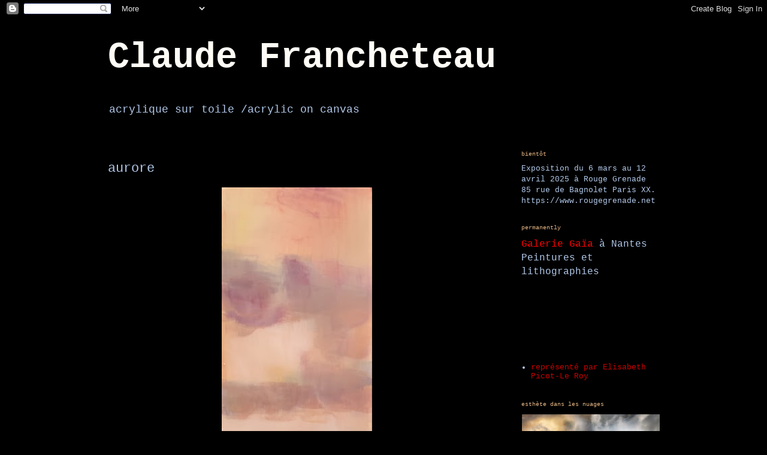

--- FILE ---
content_type: text/html; charset=UTF-8
request_url: http://claude-francheteau.blogspot.com/2014/02/aurore.html
body_size: 9881
content:
<!DOCTYPE html>
<html class='v2' dir='ltr' lang='fr'>
<head>
<link href='https://www.blogger.com/static/v1/widgets/335934321-css_bundle_v2.css' rel='stylesheet' type='text/css'/>
<meta content='width=1100' name='viewport'/>
<meta content='text/html; charset=UTF-8' http-equiv='Content-Type'/>
<meta content='blogger' name='generator'/>
<link href='http://claude-francheteau.blogspot.com/favicon.ico' rel='icon' type='image/x-icon'/>
<link href='http://claude-francheteau.blogspot.com/2014/02/aurore.html' rel='canonical'/>
<link rel="alternate" type="application/atom+xml" title="Claude Francheteau - Atom" href="http://claude-francheteau.blogspot.com/feeds/posts/default" />
<link rel="alternate" type="application/rss+xml" title="Claude Francheteau - RSS" href="http://claude-francheteau.blogspot.com/feeds/posts/default?alt=rss" />
<link rel="service.post" type="application/atom+xml" title="Claude Francheteau - Atom" href="https://www.blogger.com/feeds/7140861866028947868/posts/default" />

<link rel="alternate" type="application/atom+xml" title="Claude Francheteau - Atom" href="http://claude-francheteau.blogspot.com/feeds/292914792715614133/comments/default" />
<!--Can't find substitution for tag [blog.ieCssRetrofitLinks]-->
<link href='https://blogger.googleusercontent.com/img/b/R29vZ2xl/AVvXsEhqepY0aCZaJr0-aRN8tAD8hbi406QYGqiUeLvY6uMk9_DTlQToi3IiJoO9mtesl8RuybDgaJRI_i_EoCwkaXYGLicyaejGWNGKZjlyoZE8p40kIb-LDk74ft6dsnu-pnqw-DoWJdZqGmv1/s1600/ciel_069_10x20_2005.jpg' rel='image_src'/>
<meta content='http://claude-francheteau.blogspot.com/2014/02/aurore.html' property='og:url'/>
<meta content='aurore' property='og:title'/>
<meta content='      10x30 cm 2009     *   ' property='og:description'/>
<meta content='https://blogger.googleusercontent.com/img/b/R29vZ2xl/AVvXsEhqepY0aCZaJr0-aRN8tAD8hbi406QYGqiUeLvY6uMk9_DTlQToi3IiJoO9mtesl8RuybDgaJRI_i_EoCwkaXYGLicyaejGWNGKZjlyoZE8p40kIb-LDk74ft6dsnu-pnqw-DoWJdZqGmv1/w1200-h630-p-k-no-nu/ciel_069_10x20_2005.jpg' property='og:image'/>
<title>Claude Francheteau: aurore</title>
<style id='page-skin-1' type='text/css'><!--
/*
-----------------------------------------------
Blogger Template Style
Name:     Simple
Designer: Blogger
URL:      www.blogger.com
----------------------------------------------- */
/* Content
----------------------------------------------- */
body {
font: normal normal 13px 'Courier New', Courier, FreeMono, monospace;
color: #b1c8e9;
background: #000000 none repeat scroll top left;
padding: 0 40px 40px 40px;
}
html body .region-inner {
min-width: 0;
max-width: 100%;
width: auto;
}
h2 {
font-size: 22px;
}
a:link {
text-decoration:none;
color: #cc0000;
}
a:visited {
text-decoration:none;
color: #cc0000;
}
a:hover {
text-decoration:underline;
color: #3d85c6;
}
.body-fauxcolumn-outer .fauxcolumn-inner {
background: transparent none repeat scroll top left;
_background-image: none;
}
.body-fauxcolumn-outer .cap-top {
position: absolute;
z-index: 1;
height: 400px;
width: 100%;
}
.body-fauxcolumn-outer .cap-top .cap-left {
width: 100%;
background: transparent none repeat-x scroll top left;
_background-image: none;
}
.content-outer {
-moz-box-shadow: 0 0 40px rgba(0, 0, 0, .15);
-webkit-box-shadow: 0 0 5px rgba(0, 0, 0, .15);
-goog-ms-box-shadow: 0 0 10px #333333;
box-shadow: 0 0 40px rgba(0, 0, 0, .15);
margin-bottom: 1px;
}
.content-inner {
padding: 10px 10px;
}
.content-inner {
background-color: #000000;
}
/* Header
----------------------------------------------- */
.header-outer {
background: #000000 none repeat-x scroll 0 -400px;
_background-image: none;
}
.Header h1 {
font: normal bold 60px 'Courier New', Courier, FreeMono, monospace;
color: #fffcf6;
text-shadow: -1px -1px 1px rgba(0, 0, 0, .2);
}
.Header h1 a {
color: #fffcf6;
}
.Header .description {
font-size: 140%;
color: #b1c8e9;
}
.header-inner .Header .titlewrapper {
padding: 22px 30px;
}
.header-inner .Header .descriptionwrapper {
padding: 0 30px;
}
/* Tabs
----------------------------------------------- */
.tabs-inner .section:first-child {
border-top: 1px solid #000000;
}
.tabs-inner .section:first-child ul {
margin-top: -1px;
border-top: 1px solid #000000;
border-left: 0 solid #000000;
border-right: 0 solid #000000;
}
.tabs-inner .widget ul {
background: #222222 none repeat-x scroll 0 -800px;
_background-image: none;
border-bottom: 1px solid #000000;
margin-top: 0;
margin-left: -30px;
margin-right: -30px;
}
.tabs-inner .widget li a {
display: inline-block;
padding: .6em 1em;
font: normal normal 14px Arial, Tahoma, Helvetica, FreeSans, sans-serif;
color: #00dd77;
border-left: 1px solid #000000;
border-right: 0 solid #000000;
}
.tabs-inner .widget li:first-child a {
border-left: none;
}
.tabs-inner .widget li.selected a, .tabs-inner .widget li a:hover {
color: #00dd77;
background-color: #000000;
text-decoration: none;
}
/* Columns
----------------------------------------------- */
.main-outer {
border-top: 0 solid #000000;
}
.fauxcolumn-left-outer .fauxcolumn-inner {
border-right: 1px solid #000000;
}
.fauxcolumn-right-outer .fauxcolumn-inner {
border-left: 1px solid #000000;
}
/* Headings
----------------------------------------------- */
div.widget > h2,
div.widget h2.title {
margin: 0 0 1em 0;
font: normal normal 10px 'Courier New', Courier, FreeMono, monospace;
color: #e1b281;
}
/* Widgets
----------------------------------------------- */
.widget .zippy {
color: #aaaaaa;
text-shadow: 2px 2px 1px rgba(0, 0, 0, .1);
}
.widget .popular-posts ul {
list-style: none;
}
/* Posts
----------------------------------------------- */
h2.date-header {
font: normal bold 11px Arial, Tahoma, Helvetica, FreeSans, sans-serif;
}
.date-header span {
background-color: transparent;
color: #000000;
padding: inherit;
letter-spacing: inherit;
margin: inherit;
}
.main-inner {
padding-top: 30px;
padding-bottom: 30px;
}
.main-inner .column-center-inner {
padding: 0 15px;
}
.main-inner .column-center-inner .section {
margin: 0 15px;
}
.post {
margin: 0 0 25px 0;
}
h3.post-title, .comments h4 {
font: normal normal 22px 'Courier New', Courier, FreeMono, monospace;
margin: .75em 0 0;
}
.post-body {
font-size: 110%;
line-height: 1.4;
position: relative;
}
.post-body img, .post-body .tr-caption-container, .Profile img, .Image img,
.BlogList .item-thumbnail img {
padding: 0;
background: #000000;
border: 1px solid #000000;
-moz-box-shadow: 1px 1px 5px rgba(0, 0, 0, .1);
-webkit-box-shadow: 1px 1px 5px rgba(0, 0, 0, .1);
box-shadow: 1px 1px 5px rgba(0, 0, 0, .1);
}
.post-body img, .post-body .tr-caption-container {
padding: 1px;
}
.post-body .tr-caption-container {
color: #b1c8e9;
}
.post-body .tr-caption-container img {
padding: 0;
background: transparent;
border: none;
-moz-box-shadow: 0 0 0 rgba(0, 0, 0, .1);
-webkit-box-shadow: 0 0 0 rgba(0, 0, 0, .1);
box-shadow: 0 0 0 rgba(0, 0, 0, .1);
}
.post-header {
margin: 0 0 1.5em;
line-height: 1.6;
font-size: 90%;
}
.post-footer {
margin: 20px -2px 0;
padding: 5px 10px;
color: #000000;
background-color: #000000;
border-bottom: 1px solid #000000;
line-height: 1.6;
font-size: 90%;
}
#comments .comment-author {
padding-top: 1.5em;
border-top: 1px solid #000000;
background-position: 0 1.5em;
}
#comments .comment-author:first-child {
padding-top: 0;
border-top: none;
}
.avatar-image-container {
margin: .2em 0 0;
}
#comments .avatar-image-container img {
border: 1px solid #000000;
}
/* Comments
----------------------------------------------- */
.comments .comments-content .icon.blog-author {
background-repeat: no-repeat;
background-image: url([data-uri]);
}
.comments .comments-content .loadmore a {
border-top: 1px solid #aaaaaa;
border-bottom: 1px solid #aaaaaa;
}
.comments .comment-thread.inline-thread {
background-color: #000000;
}
.comments .continue {
border-top: 2px solid #aaaaaa;
}
/* Accents
---------------------------------------------- */
.section-columns td.columns-cell {
border-left: 1px solid #000000;
}
.blog-pager {
background: transparent none no-repeat scroll top center;
}
.blog-pager-older-link, .home-link,
.blog-pager-newer-link {
background-color: #000000;
padding: 5px;
}
.footer-outer {
border-top: 0 dashed #bbbbbb;
}
/* Mobile
----------------------------------------------- */
body.mobile  {
background-size: auto;
}
.mobile .body-fauxcolumn-outer {
background: transparent none repeat scroll top left;
}
.mobile .body-fauxcolumn-outer .cap-top {
background-size: 100% auto;
}
.mobile .content-outer {
-webkit-box-shadow: 0 0 3px rgba(0, 0, 0, .15);
box-shadow: 0 0 3px rgba(0, 0, 0, .15);
}
.mobile .tabs-inner .widget ul {
margin-left: 0;
margin-right: 0;
}
.mobile .post {
margin: 0;
}
.mobile .main-inner .column-center-inner .section {
margin: 0;
}
.mobile .date-header span {
padding: 0.1em 10px;
margin: 0 -10px;
}
.mobile h3.post-title {
margin: 0;
}
.mobile .blog-pager {
background: transparent none no-repeat scroll top center;
}
.mobile .footer-outer {
border-top: none;
}
.mobile .main-inner, .mobile .footer-inner {
background-color: #000000;
}
.mobile-index-contents {
color: #b1c8e9;
}
.mobile-link-button {
background-color: #cc0000;
}
.mobile-link-button a:link, .mobile-link-button a:visited {
color: #ffffff;
}
.mobile .tabs-inner .section:first-child {
border-top: none;
}
.mobile .tabs-inner .PageList .widget-content {
background-color: #000000;
color: #00dd77;
border-top: 1px solid #000000;
border-bottom: 1px solid #000000;
}
.mobile .tabs-inner .PageList .widget-content .pagelist-arrow {
border-left: 1px solid #000000;
}

--></style>
<style id='template-skin-1' type='text/css'><!--
body {
min-width: 1000px;
}
.content-outer, .content-fauxcolumn-outer, .region-inner {
min-width: 1000px;
max-width: 1000px;
_width: 1000px;
}
.main-inner .columns {
padding-left: 0px;
padding-right: 290px;
}
.main-inner .fauxcolumn-center-outer {
left: 0px;
right: 290px;
/* IE6 does not respect left and right together */
_width: expression(this.parentNode.offsetWidth -
parseInt("0px") -
parseInt("290px") + 'px');
}
.main-inner .fauxcolumn-left-outer {
width: 0px;
}
.main-inner .fauxcolumn-right-outer {
width: 290px;
}
.main-inner .column-left-outer {
width: 0px;
right: 100%;
margin-left: -0px;
}
.main-inner .column-right-outer {
width: 290px;
margin-right: -290px;
}
#layout {
min-width: 0;
}
#layout .content-outer {
min-width: 0;
width: 800px;
}
#layout .region-inner {
min-width: 0;
width: auto;
}
body#layout div.add_widget {
padding: 8px;
}
body#layout div.add_widget a {
margin-left: 32px;
}
--></style>
<link href='https://www.blogger.com/dyn-css/authorization.css?targetBlogID=7140861866028947868&amp;zx=8587e2dd-5000-498d-8819-3b21e2dfdf1e' media='none' onload='if(media!=&#39;all&#39;)media=&#39;all&#39;' rel='stylesheet'/><noscript><link href='https://www.blogger.com/dyn-css/authorization.css?targetBlogID=7140861866028947868&amp;zx=8587e2dd-5000-498d-8819-3b21e2dfdf1e' rel='stylesheet'/></noscript>
<meta name='google-adsense-platform-account' content='ca-host-pub-1556223355139109'/>
<meta name='google-adsense-platform-domain' content='blogspot.com'/>

</head>
<body class='loading variant-dark'>
<div class='navbar section' id='navbar' name='Navbar'><div class='widget Navbar' data-version='1' id='Navbar1'><script type="text/javascript">
    function setAttributeOnload(object, attribute, val) {
      if(window.addEventListener) {
        window.addEventListener('load',
          function(){ object[attribute] = val; }, false);
      } else {
        window.attachEvent('onload', function(){ object[attribute] = val; });
      }
    }
  </script>
<div id="navbar-iframe-container"></div>
<script type="text/javascript" src="https://apis.google.com/js/platform.js"></script>
<script type="text/javascript">
      gapi.load("gapi.iframes:gapi.iframes.style.bubble", function() {
        if (gapi.iframes && gapi.iframes.getContext) {
          gapi.iframes.getContext().openChild({
              url: 'https://www.blogger.com/navbar/7140861866028947868?po\x3d292914792715614133\x26origin\x3dhttp://claude-francheteau.blogspot.com',
              where: document.getElementById("navbar-iframe-container"),
              id: "navbar-iframe"
          });
        }
      });
    </script><script type="text/javascript">
(function() {
var script = document.createElement('script');
script.type = 'text/javascript';
script.src = '//pagead2.googlesyndication.com/pagead/js/google_top_exp.js';
var head = document.getElementsByTagName('head')[0];
if (head) {
head.appendChild(script);
}})();
</script>
</div></div>
<div class='body-fauxcolumns'>
<div class='fauxcolumn-outer body-fauxcolumn-outer'>
<div class='cap-top'>
<div class='cap-left'></div>
<div class='cap-right'></div>
</div>
<div class='fauxborder-left'>
<div class='fauxborder-right'></div>
<div class='fauxcolumn-inner'>
</div>
</div>
<div class='cap-bottom'>
<div class='cap-left'></div>
<div class='cap-right'></div>
</div>
</div>
</div>
<div class='content'>
<div class='content-fauxcolumns'>
<div class='fauxcolumn-outer content-fauxcolumn-outer'>
<div class='cap-top'>
<div class='cap-left'></div>
<div class='cap-right'></div>
</div>
<div class='fauxborder-left'>
<div class='fauxborder-right'></div>
<div class='fauxcolumn-inner'>
</div>
</div>
<div class='cap-bottom'>
<div class='cap-left'></div>
<div class='cap-right'></div>
</div>
</div>
</div>
<div class='content-outer'>
<div class='content-cap-top cap-top'>
<div class='cap-left'></div>
<div class='cap-right'></div>
</div>
<div class='fauxborder-left content-fauxborder-left'>
<div class='fauxborder-right content-fauxborder-right'></div>
<div class='content-inner'>
<header>
<div class='header-outer'>
<div class='header-cap-top cap-top'>
<div class='cap-left'></div>
<div class='cap-right'></div>
</div>
<div class='fauxborder-left header-fauxborder-left'>
<div class='fauxborder-right header-fauxborder-right'></div>
<div class='region-inner header-inner'>
<div class='header section' id='header' name='En-tête'><div class='widget Header' data-version='1' id='Header1'>
<div id='header-inner'>
<div class='titlewrapper'>
<h1 class='title'>
<a href='http://claude-francheteau.blogspot.com/'>
Claude Francheteau
</a>
</h1>
</div>
<div class='descriptionwrapper'>
<p class='description'><span>acrylique sur toile /acrylic on canvas</span></p>
</div>
</div>
</div></div>
</div>
</div>
<div class='header-cap-bottom cap-bottom'>
<div class='cap-left'></div>
<div class='cap-right'></div>
</div>
</div>
</header>
<div class='tabs-outer'>
<div class='tabs-cap-top cap-top'>
<div class='cap-left'></div>
<div class='cap-right'></div>
</div>
<div class='fauxborder-left tabs-fauxborder-left'>
<div class='fauxborder-right tabs-fauxborder-right'></div>
<div class='region-inner tabs-inner'>
<div class='tabs no-items section' id='crosscol' name='Toutes les colonnes'></div>
<div class='tabs no-items section' id='crosscol-overflow' name='Cross-Column 2'></div>
</div>
</div>
<div class='tabs-cap-bottom cap-bottom'>
<div class='cap-left'></div>
<div class='cap-right'></div>
</div>
</div>
<div class='main-outer'>
<div class='main-cap-top cap-top'>
<div class='cap-left'></div>
<div class='cap-right'></div>
</div>
<div class='fauxborder-left main-fauxborder-left'>
<div class='fauxborder-right main-fauxborder-right'></div>
<div class='region-inner main-inner'>
<div class='columns fauxcolumns'>
<div class='fauxcolumn-outer fauxcolumn-center-outer'>
<div class='cap-top'>
<div class='cap-left'></div>
<div class='cap-right'></div>
</div>
<div class='fauxborder-left'>
<div class='fauxborder-right'></div>
<div class='fauxcolumn-inner'>
</div>
</div>
<div class='cap-bottom'>
<div class='cap-left'></div>
<div class='cap-right'></div>
</div>
</div>
<div class='fauxcolumn-outer fauxcolumn-left-outer'>
<div class='cap-top'>
<div class='cap-left'></div>
<div class='cap-right'></div>
</div>
<div class='fauxborder-left'>
<div class='fauxborder-right'></div>
<div class='fauxcolumn-inner'>
</div>
</div>
<div class='cap-bottom'>
<div class='cap-left'></div>
<div class='cap-right'></div>
</div>
</div>
<div class='fauxcolumn-outer fauxcolumn-right-outer'>
<div class='cap-top'>
<div class='cap-left'></div>
<div class='cap-right'></div>
</div>
<div class='fauxborder-left'>
<div class='fauxborder-right'></div>
<div class='fauxcolumn-inner'>
</div>
</div>
<div class='cap-bottom'>
<div class='cap-left'></div>
<div class='cap-right'></div>
</div>
</div>
<!-- corrects IE6 width calculation -->
<div class='columns-inner'>
<div class='column-center-outer'>
<div class='column-center-inner'>
<div class='main section' id='main' name='Principal'><div class='widget Blog' data-version='1' id='Blog1'>
<div class='blog-posts hfeed'>

          <div class="date-outer">
        

          <div class="date-posts">
        
<div class='post-outer'>
<div class='post hentry uncustomized-post-template' itemprop='blogPost' itemscope='itemscope' itemtype='http://schema.org/BlogPosting'>
<meta content='https://blogger.googleusercontent.com/img/b/R29vZ2xl/AVvXsEhqepY0aCZaJr0-aRN8tAD8hbi406QYGqiUeLvY6uMk9_DTlQToi3IiJoO9mtesl8RuybDgaJRI_i_EoCwkaXYGLicyaejGWNGKZjlyoZE8p40kIb-LDk74ft6dsnu-pnqw-DoWJdZqGmv1/s1600/ciel_069_10x20_2005.jpg' itemprop='image_url'/>
<meta content='7140861866028947868' itemprop='blogId'/>
<meta content='292914792715614133' itemprop='postId'/>
<a name='292914792715614133'></a>
<h3 class='post-title entry-title' itemprop='name'>
aurore
</h3>
<div class='post-header'>
<div class='post-header-line-1'></div>
</div>
<div class='post-body entry-content' id='post-body-292914792715614133' itemprop='description articleBody'>
<div dir="ltr" style="text-align: left;" trbidi="on">
<div class="separator" style="clear: both; text-align: center;">
<a href="https://blogger.googleusercontent.com/img/b/R29vZ2xl/AVvXsEhqepY0aCZaJr0-aRN8tAD8hbi406QYGqiUeLvY6uMk9_DTlQToi3IiJoO9mtesl8RuybDgaJRI_i_EoCwkaXYGLicyaejGWNGKZjlyoZE8p40kIb-LDk74ft6dsnu-pnqw-DoWJdZqGmv1/s1600/ciel_069_10x20_2005.jpg" imageanchor="1" style="margin-left: 1em; margin-right: 1em;"><img border="0" height="640" src="https://blogger.googleusercontent.com/img/b/R29vZ2xl/AVvXsEhqepY0aCZaJr0-aRN8tAD8hbi406QYGqiUeLvY6uMk9_DTlQToi3IiJoO9mtesl8RuybDgaJRI_i_EoCwkaXYGLicyaejGWNGKZjlyoZE8p40kIb-LDk74ft6dsnu-pnqw-DoWJdZqGmv1/s1600/ciel_069_10x20_2005.jpg" width="251" /></a></div>
<br />
<span style="color: #666666;"><br /></span>
<span style="color: #666666;"><br />
<span style="font-family: Courier New, Courier, monospace; font-size: x-small;">10x30 cm 2009</span></span><br />
<span style="color: #666666;"><span style="font-family: Courier New, Courier, monospace; font-size: x-small;"><br /></span>
</span><br />
<div style="text-align: center;">
<span style="color: #666666; font-family: Courier New, Courier, monospace; font-size: x-small;">*</span></div>
<br /></div>
<div style='clear: both;'></div>
</div>
<div class='post-footer'>
<div class='post-footer-line post-footer-line-1'>
<span class='post-author vcard'>
</span>
<span class='post-timestamp'>
</span>
<span class='post-comment-link'>
</span>
<span class='post-icons'>
<span class='item-control blog-admin pid-1117506799'>
<a href='https://www.blogger.com/post-edit.g?blogID=7140861866028947868&postID=292914792715614133&from=pencil' title='Modifier l&#39;article'>
<img alt='' class='icon-action' height='18' src='https://resources.blogblog.com/img/icon18_edit_allbkg.gif' width='18'/>
</a>
</span>
</span>
<div class='post-share-buttons goog-inline-block'>
</div>
</div>
<div class='post-footer-line post-footer-line-2'>
<span class='post-labels'>
</span>
</div>
<div class='post-footer-line post-footer-line-3'>
<span class='post-location'>
</span>
</div>
</div>
</div>
<div class='comments' id='comments'>
<a name='comments'></a>
</div>
</div>

        </div></div>
      
</div>
<div class='blog-pager' id='blog-pager'>
<span id='blog-pager-newer-link'>
<a class='blog-pager-newer-link' href='http://claude-francheteau.blogspot.com/2014/04/masses-nuageuses.html' id='Blog1_blog-pager-newer-link' title='Article plus récent'>Article plus récent</a>
</span>
<span id='blog-pager-older-link'>
<a class='blog-pager-older-link' href='http://claude-francheteau.blogspot.com/2013/11/port.html' id='Blog1_blog-pager-older-link' title='Article plus ancien'>Article plus ancien</a>
</span>
<a class='home-link' href='http://claude-francheteau.blogspot.com/'>Accueil</a>
</div>
<div class='clear'></div>
<div class='post-feeds'>
</div>
</div></div>
</div>
</div>
<div class='column-left-outer'>
<div class='column-left-inner'>
<aside>
</aside>
</div>
</div>
<div class='column-right-outer'>
<div class='column-right-inner'>
<aside>
<div class='sidebar section' id='sidebar-right-1'><div class='widget Text' data-version='1' id='Text2'>
<h2 class='title'>bientôt</h2>
<div class='widget-content'>
Exposition du 6 mars au 12 avril 2025 à Rouge Grenade 85 rue de Bagnolet Paris XX. https://www.rougegrenade.net
</div>
<div class='clear'></div>
</div><div class='widget Text' data-version='1' id='Text7'>
<h2 class='title'>permanently</h2>
<div class='widget-content'>
<p class="MsoNormal" style="font-size: medium; margin: 0cm;"></p><div><p class="MsoNormal" style="font-family: &quot;Times New Roman&quot;, serif; font-size: medium; margin: 0cm;"><span style="font-family: Courier;"><a href="http://www.galeriegaia.fr/" style="color: #954f72;"><span style="color: red;">Galerie Gaïa</span></a> à Nantes<o:p></o:p></span></p><p class="MsoNormal"   style="margin: 0cm;font-family:&quot;;font-size:medium;"><span =""  style="font-family:&quot;;"></span></p><p class="MsoNormal" style="font-family: &quot;Times New Roman&quot;, serif; font-size: medium; margin: 0cm;"><span style="font-family: Courier;">Peintures et lithographies<o:p></o:p></span></p><o:p></o:p><span =""   style="font-family:-webkit-standard;font-size:medium;"></span><p class="MsoNormal"  style="margin: 0cm;font-size:medium;"><span style="font-family:&quot;;"> </span></p><p class="MsoNormal"   style="margin: 0cm;font-family:&quot;;font-size:medium;"><span style="font-family:&quot;;"> </span></p></div><div><br /></div><div><br /></div><div><br /></div><div><br /><div><br /></div><div><br /></div></div>
</div>
<div class='clear'></div>
</div><div class='widget LinkList' data-version='1' id='LinkList1'>
<div class='widget-content'>
<ul>
<li><a href='http://www.picotleroy.com/'>représenté par Elisabeth Picot-Le Roy</a></li>
</ul>
<div class='clear'></div>
</div>
</div><div class='widget Image' data-version='1' id='Image1'>
<h2>esthète dans les nuages</h2>
<div class='widget-content'>
<a href='https://www.davidlevron.com'>
<img alt='esthète dans les nuages' height='173' id='Image1_img' src='https://blogger.googleusercontent.com/img/b/R29vZ2xl/AVvXsEgDNB_i3dzHnqVohsuQ8MIfSCqfZJcWYo2NMOjjVmdJwZ9QcV58NKUMpQWoba-adPccr2xXXz2Jh8cPDmhy4Gj3SiimJjTUJAub1yUUsu9xu5ELnQWsjqez9OZCOZrTMQx0028oVOiSOyTk/s1600/IMG_3049.JPG' width='230'/>
</a>
<br/>
<span class='caption'>portrait de Claude Francheteau par Charlène Ménès et David Levron</span>
</div>
<div class='clear'></div>
</div><div class='widget Text' data-version='1' id='Text4'>
<h2 class='title'>Qui ?</h2>
<div class='widget-content'>
<p class="MsoNormal" style="font-family: &quot;Times New Roman&quot;, serif; font-size: medium; margin: 0cm;"><span style="color: #b4c7e7; font-family: Courier; font-size: 11pt;">Claude Francheteau s'affirme délibérément comme " peintre paysagiste".</span><span style="font-family: Courier; font-size: 11pt;"><o:p></o:p></span></p><p class="MsoNormal" face="&quot;" size="medium" style="font-family: &quot;Times New Roman&quot;, serif; font-size: medium; margin: 0cm;"><span style="color: #b4c7e7; font-family: Courier; font-size: 11pt;">C&#8217;est une attitude infiniment politique qui revendique la peinture comme lieu de travail, qui privilégie le Faire. Il prône le dessin, &#171; la probité du dessin", l&#8217;incontournable dessin et préfère simplement faire voir.</span><span style="font-family: Courier; font-size: 11pt;"><o:p></o:p></span></p><p class="MsoNormal" face="&quot;" size="medium" style="font-family: &quot;Times New Roman&quot;, serif; font-size: medium; margin: 0cm;"><span style="color: #b4c7e7; font-family: Courier; font-size: 11pt;">Il peint. Et généralement son public le lui rend bien qui, face à ses travaux, dit respirer, ressentir, s&#8217;élever. Prendre un peu de hauteur.</span><span style="font-family: Courier; font-size: 11pt;"><o:p></o:p></span></p><p class="MsoNormal"   style="margin: 0cm;font-family:&quot;;font-size:medium;"><o:p></o:p><span style="font-family: -webkit-standard; font-size: medium;"></span><o:p></o:p><span style="font-family: -webkit-standard; font-size: medium;"></span><o:p></o:p><span style="font-family: -webkit-standard; font-size: medium;"></span></p><p class="MsoNormal" face="&quot;" size="medium" style="font-family: &quot;Times New Roman&quot;, serif; font-size: medium; margin: 0cm;"><span style="color: #b4c7e7; font-family: Courier; font-size: 11pt;">Norbert Marsal- Carl de Châteauneuf.</span><span style="font-family: Courier; font-size: 11pt;"><o:p></o:p></span></p><p class="MsoNormal" style="font-size: medium; margin: 0cm;"><o:p></o:p><span =""   style="font-family:-webkit-standard;font-size:medium;"></span><o:p></o:p><span =""   style="font-family:-webkit-standard;font-size:medium;"></span><o:p></o:p><span =""   style="font-family:-webkit-standard;font-size:medium;"></span></p><p class="MsoNormal"   style="margin: 0cm;font-family:&quot;;font-size:medium;"><span =""   style="font-family:&quot;;color:#b4c7e7;"> </span></p><p class="MsoNormal"  style="margin: 0cm;font-size:medium;"><span style="font-family:&quot;;"> </span></p><p class="MsoNormal" face="&quot;" size="medium" style="margin: 0cm;"><span style="font-family:&quot;;"> </span></p><p class="MsoNormal"   style="margin: 0cm 0cm 0.0001pt;font-family:&quot;;font-size:medium;"><span style="font-family:&quot;;"> </span></p>
</div>
<div class='clear'></div>
</div><div class='widget Text' data-version='1' id='Text5'>
<div class='widget-content'>
<p class="MsoNormal" style="font-family: &quot;Times New Roman&quot;, serif; font-size: medium; margin: 0cm;"><span style="color: #b4c7e7; font-family: Courier; font-size: 11pt;">J'étais allongé sur le dos près du fleuve, les yeux plongés dans le bleu profond du ciel. À l'extrémité de mon champ de vision, j'apercevais les toits et les cheminées des immeubles, perdus dans ce vaste espace et qui lui donnaient un sens. Ce que je voyais pouvait être une voie à peindre.</span></p><p class="MsoNormal" style="font-family: &quot;Times New Roman&quot;, serif; font-size: medium; margin: 0cm;"><span style="color: #b4c7e7; font-family: Courier; font-size: 11pt;"><br /></span></p><p class="MsoNormal" style="font-family: &quot;Times New Roman&quot;, serif; font-size: medium; margin: 0cm;"><span style="color: #b4c7e7; font-family: Courier; font-size: 11pt;">I was lying on my back, near the river, my eyes plunged </span><span style="color: #b4c7e7; font-family: Courier; font-size: 11pt;">into the deep blue of the sky. At the edge of my field of vision, I could see the roofs and chimneys of buildings, lost in the vast area and giving it a sense. What I saw could be a way to paint.</span></p><p class="MsoNormal" style="font-family: &quot;Times New Roman&quot;, serif; font-size: medium; margin: 0cm;"><o:p></o:p></p><p class="MsoNormal" style="font-family: &quot;Times New Roman&quot;, serif; font-size: medium; margin: 0cm;"><o:p></o:p></p><p class="MsoNormal" style="font-family: &quot;Times New Roman&quot;, serif; font-size: medium; margin: 0cm;"><br /><br /><br /><o:p></o:p></p><p class="MsoNormal"   style="margin: 0cm;font-family:&quot;;font-size:medium;"><span style="font-family:&quot;;"> </span></p>
</div>
<div class='clear'></div>
</div><div class='widget Text' data-version='1' id='Text1'>
<h2 class='title'>contact</h2>
<div class='widget-content'>
<br /><div><a href="http://claudefrancheteau.fr/CONTACT_contacter_Claude_Francheteau_peintre.html"><span><b><br /></b></span></a><p class="MsoNormal" style="font-family: &quot;Times New Roman&quot;, serif; font-size: medium; margin: 0cm;"><span style="color: red; font-family: Courier;">claude.francheteau@orange.fr</span><o:p></o:p></p></div><div><br /></div><div><br /></div><div><br /></div><div><br /></div>
</div>
<div class='clear'></div>
</div><div class='widget Text' data-version='1' id='Text3'>
<h2 class='title'>WHO?</h2>
<div class='widget-content'>
<p class="MsoNormal" style="font-family: &quot;Times New Roman&quot;, serif; font-size: medium; margin: 0cm;"><span style="color: #b4c7e7; font-family: Courier; font-size: 11pt;">Born in Nantes- France- in 1971, his work first appeared in local press articles when he was still a child. Enriched by and now liberated from his training at the superior fine arts school, his birth town was to see his débuts in gallery exhibitions.<o:p></o:p></span></p><p class="MsoNormal" face="&quot;" size="medium" style="font-family: &quot;Times New Roman&quot;, serif; font-size: medium; margin: 0cm;"><span style="color: #b4c7e7; font-family: Courier; font-size: 11pt;">Painter, poetic draughtsman , he experiments with a variety of presentation techniques. Known as a "raw artist" or an "intense observer" in the eyes of the press, he shares his gentle and atypical vision of an imperfect world in his interactive projects.<o:p></o:p></span></p><p class="MsoNormal" face="&quot;" size="medium" style="font-family: &quot;Times New Roman&quot;, serif; font-size: medium; margin: 0cm;"><span style="color: #b4c7e7; font-family: Courier; font-size: 11pt;">Cultured and iconoclast, but inspired by both primitive and classical art, his work reflects the man: spontaneous and unconventional. Claude Francheteau, paradoxical yet open to the dialogue between culture and contemporary art , is a creator who continually and persistently reinvents images and form.<o:p></o:p></span></p><p class="MsoNormal" face="&quot;" size="medium" style="font-family: &quot;Times New Roman&quot;, serif; font-size: medium; margin: 0cm;"><span style="color: #b4c7e7; font-family: Courier; font-size: 11pt;">His figurative, graphic and original art, undertaken with singularity wich traverses often unknown parts of research, finds today a new fullfilment in depicting landscapes.<o:p></o:p></span></p><p class="MsoNormal" face="&quot;" size="medium" style="font-family: &quot;Times New Roman&quot;, serif; font-size: medium; margin: 0cm;"><span style="color: #b4c7e7; font-family: Courier; font-size: 11pt;">Exhibited in Barcelona and Paris, his work, which has received devoted admiration since its débuts, is also widely sought after by collectors, keenly following this promising artist.<span class="apple-converted-space"> </span><o:p></o:p></span></p><p class="MsoNormal" face="&quot;" size="medium" style="font-family: &quot;Times New Roman&quot;, serif; font-size: medium; margin: 0cm;"><span style="color: #b4c7e7; font-family: Courier; font-size: 11pt;">Tristan Browne.<o:p></o:p></span></p><p class="MsoNormal"   style="margin: 0cm;font-family:&quot;;font-size:medium;"><o:p></o:p><span style="font-family: -webkit-standard; font-size: medium;"></span><o:p></o:p><span style="font-family: -webkit-standard; font-size: medium;"></span><o:p></o:p><span style="font-family: -webkit-standard; font-size: medium;"></span><o:p></o:p><span style="font-family: -webkit-standard; font-size: medium;"></span><o:p></o:p><span style="font-family: -webkit-standard; font-size: medium;"></span></p><p class="MsoNormal" style="font-family: &quot;Times New Roman&quot;, serif; font-size: medium; margin: 0cm;"><span style="color: #b4c7e7; font-family: Courier; font-size: 11pt;"> </span></p><p class="MsoNormal"   style="margin: 0cm;font-family:&quot;;font-size:medium;"><span style="font-family:&quot;;"> </span></p><p class="MsoNormal"   style="margin: 0cm;font-family:&quot;;font-size:medium;"><span style="font-family:&quot;;"> </span></p><p class="MsoNormal"   style="margin: 0cm;font-family:&quot;;font-size:medium;"><span style="font-family:&quot;;"> </span></p><p class="MsoNormal"   style="margin: 0cm;font-family:&quot;;font-size:medium;"><span style="font-family:&quot;;"> </span></p><p class="MsoNormal"   style="margin: 0cm;font-family:&quot;;font-size:medium;"><span style="font-family:&quot;;"> </span></p><p class="MsoNormal"   style="margin: 0cm;font-family:&quot;;font-size:medium;"><span style="font-family:&quot;;"> </span></p><p class="MsoNormal"   style="margin: 0cm;font-family:&quot;;font-size:medium;"><span style="font-family:&quot;;"> </span></p><p class="MsoNormal"   style="margin: 0cm;font-family:&quot;;font-size:medium;"><span style="font-family:&quot;;"> </span></p><p class="MsoNormal" face="&quot;" size="medium" style="margin: 0cm;"><span style="font-family:&quot;;"> </span></p>
</div>
<div class='clear'></div>
</div></div>
</aside>
</div>
</div>
</div>
<div style='clear: both'></div>
<!-- columns -->
</div>
<!-- main -->
</div>
</div>
<div class='main-cap-bottom cap-bottom'>
<div class='cap-left'></div>
<div class='cap-right'></div>
</div>
</div>
<footer>
<div class='footer-outer'>
<div class='footer-cap-top cap-top'>
<div class='cap-left'></div>
<div class='cap-right'></div>
</div>
<div class='fauxborder-left footer-fauxborder-left'>
<div class='fauxborder-right footer-fauxborder-right'></div>
<div class='region-inner footer-inner'>
<div class='foot no-items section' id='footer-1'></div>
<!-- outside of the include in order to lock Attribution widget -->
<div class='foot section' id='footer-3' name='Pied de page'><div class='widget Attribution' data-version='1' id='Attribution1'>
<div class='widget-content' style='text-align: center;'>
Thème Simple. Fourni par <a href='https://www.blogger.com' target='_blank'>Blogger</a>.
</div>
<div class='clear'></div>
</div></div>
</div>
</div>
<div class='footer-cap-bottom cap-bottom'>
<div class='cap-left'></div>
<div class='cap-right'></div>
</div>
</div>
</footer>
<!-- content -->
</div>
</div>
<div class='content-cap-bottom cap-bottom'>
<div class='cap-left'></div>
<div class='cap-right'></div>
</div>
</div>
</div>
<script type='text/javascript'>
    window.setTimeout(function() {
        document.body.className = document.body.className.replace('loading', '');
      }, 10);
  </script>

<script type="text/javascript" src="https://www.blogger.com/static/v1/widgets/3845888474-widgets.js"></script>
<script type='text/javascript'>
window['__wavt'] = 'AOuZoY7s68VqYWYJ8LnoGi2IJqgglT1BRQ:1768571110729';_WidgetManager._Init('//www.blogger.com/rearrange?blogID\x3d7140861866028947868','//claude-francheteau.blogspot.com/2014/02/aurore.html','7140861866028947868');
_WidgetManager._SetDataContext([{'name': 'blog', 'data': {'blogId': '7140861866028947868', 'title': 'Claude Francheteau', 'url': 'http://claude-francheteau.blogspot.com/2014/02/aurore.html', 'canonicalUrl': 'http://claude-francheteau.blogspot.com/2014/02/aurore.html', 'homepageUrl': 'http://claude-francheteau.blogspot.com/', 'searchUrl': 'http://claude-francheteau.blogspot.com/search', 'canonicalHomepageUrl': 'http://claude-francheteau.blogspot.com/', 'blogspotFaviconUrl': 'http://claude-francheteau.blogspot.com/favicon.ico', 'bloggerUrl': 'https://www.blogger.com', 'hasCustomDomain': false, 'httpsEnabled': true, 'enabledCommentProfileImages': true, 'gPlusViewType': 'FILTERED_POSTMOD', 'adultContent': false, 'analyticsAccountNumber': '', 'encoding': 'UTF-8', 'locale': 'fr', 'localeUnderscoreDelimited': 'fr', 'languageDirection': 'ltr', 'isPrivate': false, 'isMobile': false, 'isMobileRequest': false, 'mobileClass': '', 'isPrivateBlog': false, 'isDynamicViewsAvailable': true, 'feedLinks': '\x3clink rel\x3d\x22alternate\x22 type\x3d\x22application/atom+xml\x22 title\x3d\x22Claude Francheteau - Atom\x22 href\x3d\x22http://claude-francheteau.blogspot.com/feeds/posts/default\x22 /\x3e\n\x3clink rel\x3d\x22alternate\x22 type\x3d\x22application/rss+xml\x22 title\x3d\x22Claude Francheteau - RSS\x22 href\x3d\x22http://claude-francheteau.blogspot.com/feeds/posts/default?alt\x3drss\x22 /\x3e\n\x3clink rel\x3d\x22service.post\x22 type\x3d\x22application/atom+xml\x22 title\x3d\x22Claude Francheteau - Atom\x22 href\x3d\x22https://www.blogger.com/feeds/7140861866028947868/posts/default\x22 /\x3e\n\n\x3clink rel\x3d\x22alternate\x22 type\x3d\x22application/atom+xml\x22 title\x3d\x22Claude Francheteau - Atom\x22 href\x3d\x22http://claude-francheteau.blogspot.com/feeds/292914792715614133/comments/default\x22 /\x3e\n', 'meTag': '', 'adsenseHostId': 'ca-host-pub-1556223355139109', 'adsenseHasAds': false, 'adsenseAutoAds': false, 'boqCommentIframeForm': true, 'loginRedirectParam': '', 'isGoogleEverywhereLinkTooltipEnabled': true, 'view': '', 'dynamicViewsCommentsSrc': '//www.blogblog.com/dynamicviews/4224c15c4e7c9321/js/comments.js', 'dynamicViewsScriptSrc': '//www.blogblog.com/dynamicviews/2dfa401275732ff9', 'plusOneApiSrc': 'https://apis.google.com/js/platform.js', 'disableGComments': true, 'interstitialAccepted': false, 'sharing': {'platforms': [{'name': 'Obtenir le lien', 'key': 'link', 'shareMessage': 'Obtenir le lien', 'target': ''}, {'name': 'Facebook', 'key': 'facebook', 'shareMessage': 'Partager sur Facebook', 'target': 'facebook'}, {'name': 'BlogThis!', 'key': 'blogThis', 'shareMessage': 'BlogThis!', 'target': 'blog'}, {'name': 'X', 'key': 'twitter', 'shareMessage': 'Partager sur X', 'target': 'twitter'}, {'name': 'Pinterest', 'key': 'pinterest', 'shareMessage': 'Partager sur Pinterest', 'target': 'pinterest'}, {'name': 'E-mail', 'key': 'email', 'shareMessage': 'E-mail', 'target': 'email'}], 'disableGooglePlus': true, 'googlePlusShareButtonWidth': 0, 'googlePlusBootstrap': '\x3cscript type\x3d\x22text/javascript\x22\x3ewindow.___gcfg \x3d {\x27lang\x27: \x27fr\x27};\x3c/script\x3e'}, 'hasCustomJumpLinkMessage': false, 'jumpLinkMessage': 'Lire la suite', 'pageType': 'item', 'postId': '292914792715614133', 'postImageThumbnailUrl': 'https://blogger.googleusercontent.com/img/b/R29vZ2xl/AVvXsEhqepY0aCZaJr0-aRN8tAD8hbi406QYGqiUeLvY6uMk9_DTlQToi3IiJoO9mtesl8RuybDgaJRI_i_EoCwkaXYGLicyaejGWNGKZjlyoZE8p40kIb-LDk74ft6dsnu-pnqw-DoWJdZqGmv1/s72-c/ciel_069_10x20_2005.jpg', 'postImageUrl': 'https://blogger.googleusercontent.com/img/b/R29vZ2xl/AVvXsEhqepY0aCZaJr0-aRN8tAD8hbi406QYGqiUeLvY6uMk9_DTlQToi3IiJoO9mtesl8RuybDgaJRI_i_EoCwkaXYGLicyaejGWNGKZjlyoZE8p40kIb-LDk74ft6dsnu-pnqw-DoWJdZqGmv1/s1600/ciel_069_10x20_2005.jpg', 'pageName': 'aurore', 'pageTitle': 'Claude Francheteau: aurore'}}, {'name': 'features', 'data': {}}, {'name': 'messages', 'data': {'edit': 'Modifier', 'linkCopiedToClipboard': 'Lien copi\xe9 dans le presse-papiers\xa0!', 'ok': 'OK', 'postLink': 'Publier le lien'}}, {'name': 'template', 'data': {'name': 'Simple', 'localizedName': 'Simple', 'isResponsive': false, 'isAlternateRendering': false, 'isCustom': false, 'variant': 'dark', 'variantId': 'dark'}}, {'name': 'view', 'data': {'classic': {'name': 'classic', 'url': '?view\x3dclassic'}, 'flipcard': {'name': 'flipcard', 'url': '?view\x3dflipcard'}, 'magazine': {'name': 'magazine', 'url': '?view\x3dmagazine'}, 'mosaic': {'name': 'mosaic', 'url': '?view\x3dmosaic'}, 'sidebar': {'name': 'sidebar', 'url': '?view\x3dsidebar'}, 'snapshot': {'name': 'snapshot', 'url': '?view\x3dsnapshot'}, 'timeslide': {'name': 'timeslide', 'url': '?view\x3dtimeslide'}, 'isMobile': false, 'title': 'aurore', 'description': '      10x30 cm 2009     *   ', 'featuredImage': 'https://blogger.googleusercontent.com/img/b/R29vZ2xl/AVvXsEhqepY0aCZaJr0-aRN8tAD8hbi406QYGqiUeLvY6uMk9_DTlQToi3IiJoO9mtesl8RuybDgaJRI_i_EoCwkaXYGLicyaejGWNGKZjlyoZE8p40kIb-LDk74ft6dsnu-pnqw-DoWJdZqGmv1/s1600/ciel_069_10x20_2005.jpg', 'url': 'http://claude-francheteau.blogspot.com/2014/02/aurore.html', 'type': 'item', 'isSingleItem': true, 'isMultipleItems': false, 'isError': false, 'isPage': false, 'isPost': true, 'isHomepage': false, 'isArchive': false, 'isLabelSearch': false, 'postId': 292914792715614133}}]);
_WidgetManager._RegisterWidget('_NavbarView', new _WidgetInfo('Navbar1', 'navbar', document.getElementById('Navbar1'), {}, 'displayModeFull'));
_WidgetManager._RegisterWidget('_HeaderView', new _WidgetInfo('Header1', 'header', document.getElementById('Header1'), {}, 'displayModeFull'));
_WidgetManager._RegisterWidget('_BlogView', new _WidgetInfo('Blog1', 'main', document.getElementById('Blog1'), {'cmtInteractionsEnabled': false, 'lightboxEnabled': true, 'lightboxModuleUrl': 'https://www.blogger.com/static/v1/jsbin/4062214180-lbx__fr.js', 'lightboxCssUrl': 'https://www.blogger.com/static/v1/v-css/828616780-lightbox_bundle.css'}, 'displayModeFull'));
_WidgetManager._RegisterWidget('_TextView', new _WidgetInfo('Text2', 'sidebar-right-1', document.getElementById('Text2'), {}, 'displayModeFull'));
_WidgetManager._RegisterWidget('_TextView', new _WidgetInfo('Text7', 'sidebar-right-1', document.getElementById('Text7'), {}, 'displayModeFull'));
_WidgetManager._RegisterWidget('_LinkListView', new _WidgetInfo('LinkList1', 'sidebar-right-1', document.getElementById('LinkList1'), {}, 'displayModeFull'));
_WidgetManager._RegisterWidget('_ImageView', new _WidgetInfo('Image1', 'sidebar-right-1', document.getElementById('Image1'), {'resize': true}, 'displayModeFull'));
_WidgetManager._RegisterWidget('_TextView', new _WidgetInfo('Text4', 'sidebar-right-1', document.getElementById('Text4'), {}, 'displayModeFull'));
_WidgetManager._RegisterWidget('_TextView', new _WidgetInfo('Text5', 'sidebar-right-1', document.getElementById('Text5'), {}, 'displayModeFull'));
_WidgetManager._RegisterWidget('_TextView', new _WidgetInfo('Text1', 'sidebar-right-1', document.getElementById('Text1'), {}, 'displayModeFull'));
_WidgetManager._RegisterWidget('_TextView', new _WidgetInfo('Text3', 'sidebar-right-1', document.getElementById('Text3'), {}, 'displayModeFull'));
_WidgetManager._RegisterWidget('_AttributionView', new _WidgetInfo('Attribution1', 'footer-3', document.getElementById('Attribution1'), {}, 'displayModeFull'));
</script>
</body>
</html>